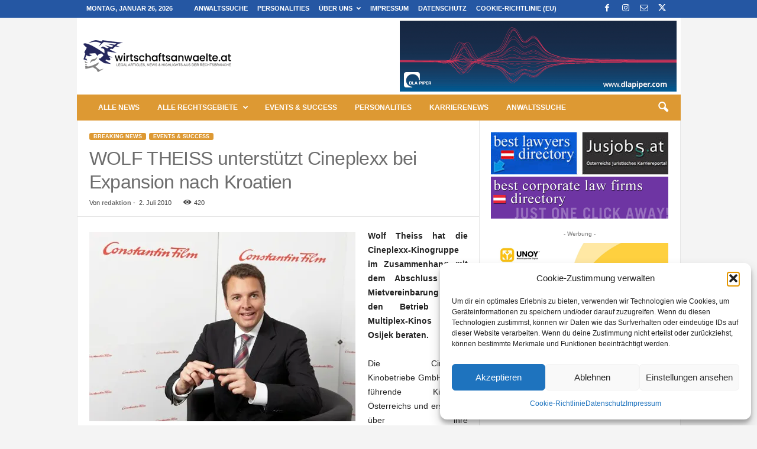

--- FILE ---
content_type: text/html; charset=UTF-8
request_url: https://www.wirtschaftsanwaelte.at/wp-admin/admin-ajax.php?td_theme_name=Newsmag&v=5.4.3.4
body_size: -346
content:
{"1259":420}